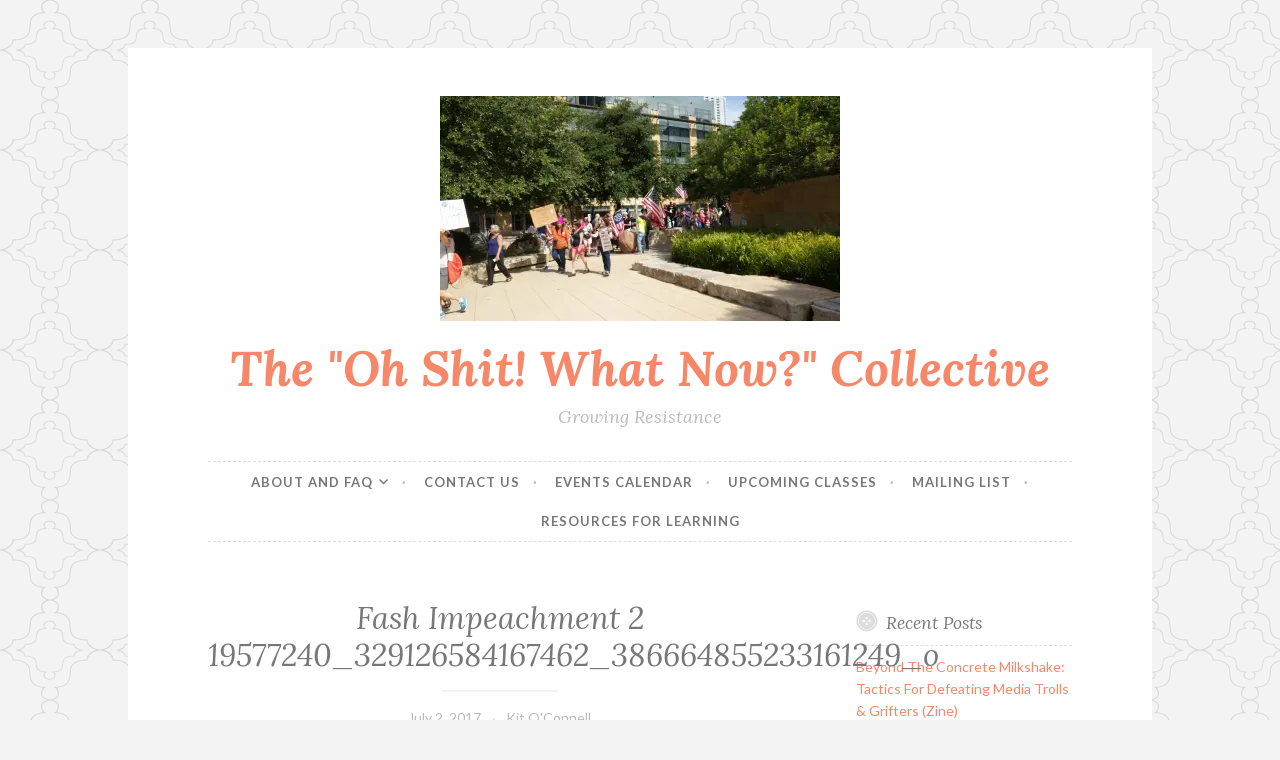

--- FILE ---
content_type: text/html; charset=UTF-8
request_url: https://www.ohshitwhatnow.org/2017/07/02/208/fash-impeachment-2-19577240_329126584167462_386664855233161249_o/
body_size: 11220
content:
<!DOCTYPE html>
<html lang="en-US">
<head>
<meta charset="UTF-8">
<meta name="viewport" content="width=device-width, initial-scale=1">
<link rel="profile" href="https://gmpg.org/xfn/11">
<link rel="pingback" href="https://www.ohshitwhatnow.org/xmlrpc.php">

<meta name='robots' content='index, follow, max-image-preview:large, max-snippet:-1, max-video-preview:-1' />

	<!-- This site is optimized with the Yoast SEO plugin v26.5 - https://yoast.com/wordpress/plugins/seo/ -->
	<title>Fash Impeachment 2 19577240_329126584167462_386664855233161249_o - The &quot;Oh Shit! What Now?&quot; Collective</title>
	<link rel="canonical" href="https://www.ohshitwhatnow.org/2017/07/02/208/fash-impeachment-2-19577240_329126584167462_386664855233161249_o/" />
	<meta property="og:locale" content="en_US" />
	<meta property="og:type" content="article" />
	<meta property="og:title" content="Fash Impeachment 2 19577240_329126584167462_386664855233161249_o - The &quot;Oh Shit! What Now?&quot; Collective" />
	<meta property="og:description" content="&quot;III%ers&quot; and other nationalists gather at Austin City Hall as they attempt to disrupt the liberal Impeachment March on July 2, 2017." />
	<meta property="og:url" content="https://www.ohshitwhatnow.org/2017/07/02/208/fash-impeachment-2-19577240_329126584167462_386664855233161249_o/" />
	<meta property="og:site_name" content="The &quot;Oh Shit! What Now?&quot; Collective" />
	<meta property="article:modified_time" content="2017-07-02T19:22:31+00:00" />
	<meta property="og:image" content="https://www.ohshitwhatnow.org/2017/07/02/208/fash-impeachment-2-19577240_329126584167462_386664855233161249_o" />
	<meta property="og:image:width" content="2048" />
	<meta property="og:image:height" content="1152" />
	<meta property="og:image:type" content="image/jpeg" />
	<meta name="twitter:card" content="summary_large_image" />
	<script type="application/ld+json" class="yoast-schema-graph">{"@context":"https://schema.org","@graph":[{"@type":"WebPage","@id":"https://www.ohshitwhatnow.org/2017/07/02/208/fash-impeachment-2-19577240_329126584167462_386664855233161249_o/","url":"https://www.ohshitwhatnow.org/2017/07/02/208/fash-impeachment-2-19577240_329126584167462_386664855233161249_o/","name":"Fash Impeachment 2 19577240_329126584167462_386664855233161249_o - The &quot;Oh Shit! What Now?&quot; Collective","isPartOf":{"@id":"https://www.ohshitwhatnow.org/#website"},"primaryImageOfPage":{"@id":"https://www.ohshitwhatnow.org/2017/07/02/208/fash-impeachment-2-19577240_329126584167462_386664855233161249_o/#primaryimage"},"image":{"@id":"https://www.ohshitwhatnow.org/2017/07/02/208/fash-impeachment-2-19577240_329126584167462_386664855233161249_o/#primaryimage"},"thumbnailUrl":"https://i0.wp.com/www.ohshitwhatnow.org/wp-content/uploads/2017/07/Fash-Impeachment-2-19577240_329126584167462_386664855233161249_o.jpg?fit=2048%2C1152&ssl=1","datePublished":"2017-07-02T19:22:02+00:00","dateModified":"2017-07-02T19:22:31+00:00","breadcrumb":{"@id":"https://www.ohshitwhatnow.org/2017/07/02/208/fash-impeachment-2-19577240_329126584167462_386664855233161249_o/#breadcrumb"},"inLanguage":"en-US","potentialAction":[{"@type":"ReadAction","target":["https://www.ohshitwhatnow.org/2017/07/02/208/fash-impeachment-2-19577240_329126584167462_386664855233161249_o/"]}]},{"@type":"ImageObject","inLanguage":"en-US","@id":"https://www.ohshitwhatnow.org/2017/07/02/208/fash-impeachment-2-19577240_329126584167462_386664855233161249_o/#primaryimage","url":"https://i0.wp.com/www.ohshitwhatnow.org/wp-content/uploads/2017/07/Fash-Impeachment-2-19577240_329126584167462_386664855233161249_o.jpg?fit=2048%2C1152&ssl=1","contentUrl":"https://i0.wp.com/www.ohshitwhatnow.org/wp-content/uploads/2017/07/Fash-Impeachment-2-19577240_329126584167462_386664855233161249_o.jpg?fit=2048%2C1152&ssl=1"},{"@type":"BreadcrumbList","@id":"https://www.ohshitwhatnow.org/2017/07/02/208/fash-impeachment-2-19577240_329126584167462_386664855233161249_o/#breadcrumb","itemListElement":[{"@type":"ListItem","position":1,"name":"Home","item":"https://www.ohshitwhatnow.org/"},{"@type":"ListItem","position":2,"name":"Far-Right Fascists Threaten Impeachment March In Austin, Texas","item":"https://www.ohshitwhatnow.org/2017/07/02/208/"},{"@type":"ListItem","position":3,"name":"Fash Impeachment 2 19577240_329126584167462_386664855233161249_o"}]},{"@type":"WebSite","@id":"https://www.ohshitwhatnow.org/#website","url":"https://www.ohshitwhatnow.org/","name":"The &quot;Oh Shit! What Now?&quot; Collective","description":"Growing Resistance","potentialAction":[{"@type":"SearchAction","target":{"@type":"EntryPoint","urlTemplate":"https://www.ohshitwhatnow.org/?s={search_term_string}"},"query-input":{"@type":"PropertyValueSpecification","valueRequired":true,"valueName":"search_term_string"}}],"inLanguage":"en-US"}]}</script>
	<!-- / Yoast SEO plugin. -->


<link rel='dns-prefetch' href='//secure.gravatar.com' />
<link rel='dns-prefetch' href='//stats.wp.com' />
<link rel='dns-prefetch' href='//fonts.googleapis.com' />
<link rel='dns-prefetch' href='//v0.wordpress.com' />
<link rel='preconnect' href='//i0.wp.com' />
<link rel="alternate" type="application/rss+xml" title="The &quot;Oh Shit! What Now?&quot; Collective &raquo; Feed" href="https://www.ohshitwhatnow.org/feed/" />
<link rel="alternate" type="application/rss+xml" title="The &quot;Oh Shit! What Now?&quot; Collective &raquo; Comments Feed" href="https://www.ohshitwhatnow.org/comments/feed/" />
<link rel="alternate" type="application/rss+xml" title="The &quot;Oh Shit! What Now?&quot; Collective &raquo; Fash Impeachment 2 19577240_329126584167462_386664855233161249_o Comments Feed" href="https://www.ohshitwhatnow.org/2017/07/02/208/fash-impeachment-2-19577240_329126584167462_386664855233161249_o/feed/" />
<link rel="alternate" title="oEmbed (JSON)" type="application/json+oembed" href="https://www.ohshitwhatnow.org/wp-json/oembed/1.0/embed?url=https%3A%2F%2Fwww.ohshitwhatnow.org%2F2017%2F07%2F02%2F208%2Ffash-impeachment-2-19577240_329126584167462_386664855233161249_o%2F" />
<link rel="alternate" title="oEmbed (XML)" type="text/xml+oembed" href="https://www.ohshitwhatnow.org/wp-json/oembed/1.0/embed?url=https%3A%2F%2Fwww.ohshitwhatnow.org%2F2017%2F07%2F02%2F208%2Ffash-impeachment-2-19577240_329126584167462_386664855233161249_o%2F&#038;format=xml" />
<style id='wp-img-auto-sizes-contain-inline-css' type='text/css'>
img:is([sizes=auto i],[sizes^="auto," i]){contain-intrinsic-size:3000px 1500px}
/*# sourceURL=wp-img-auto-sizes-contain-inline-css */
</style>
<style id='wp-emoji-styles-inline-css' type='text/css'>

	img.wp-smiley, img.emoji {
		display: inline !important;
		border: none !important;
		box-shadow: none !important;
		height: 1em !important;
		width: 1em !important;
		margin: 0 0.07em !important;
		vertical-align: -0.1em !important;
		background: none !important;
		padding: 0 !important;
	}
/*# sourceURL=wp-emoji-styles-inline-css */
</style>
<style id='wp-block-library-inline-css' type='text/css'>
:root{--wp-block-synced-color:#7a00df;--wp-block-synced-color--rgb:122,0,223;--wp-bound-block-color:var(--wp-block-synced-color);--wp-editor-canvas-background:#ddd;--wp-admin-theme-color:#007cba;--wp-admin-theme-color--rgb:0,124,186;--wp-admin-theme-color-darker-10:#006ba1;--wp-admin-theme-color-darker-10--rgb:0,107,160.5;--wp-admin-theme-color-darker-20:#005a87;--wp-admin-theme-color-darker-20--rgb:0,90,135;--wp-admin-border-width-focus:2px}@media (min-resolution:192dpi){:root{--wp-admin-border-width-focus:1.5px}}.wp-element-button{cursor:pointer}:root .has-very-light-gray-background-color{background-color:#eee}:root .has-very-dark-gray-background-color{background-color:#313131}:root .has-very-light-gray-color{color:#eee}:root .has-very-dark-gray-color{color:#313131}:root .has-vivid-green-cyan-to-vivid-cyan-blue-gradient-background{background:linear-gradient(135deg,#00d084,#0693e3)}:root .has-purple-crush-gradient-background{background:linear-gradient(135deg,#34e2e4,#4721fb 50%,#ab1dfe)}:root .has-hazy-dawn-gradient-background{background:linear-gradient(135deg,#faaca8,#dad0ec)}:root .has-subdued-olive-gradient-background{background:linear-gradient(135deg,#fafae1,#67a671)}:root .has-atomic-cream-gradient-background{background:linear-gradient(135deg,#fdd79a,#004a59)}:root .has-nightshade-gradient-background{background:linear-gradient(135deg,#330968,#31cdcf)}:root .has-midnight-gradient-background{background:linear-gradient(135deg,#020381,#2874fc)}:root{--wp--preset--font-size--normal:16px;--wp--preset--font-size--huge:42px}.has-regular-font-size{font-size:1em}.has-larger-font-size{font-size:2.625em}.has-normal-font-size{font-size:var(--wp--preset--font-size--normal)}.has-huge-font-size{font-size:var(--wp--preset--font-size--huge)}.has-text-align-center{text-align:center}.has-text-align-left{text-align:left}.has-text-align-right{text-align:right}.has-fit-text{white-space:nowrap!important}#end-resizable-editor-section{display:none}.aligncenter{clear:both}.items-justified-left{justify-content:flex-start}.items-justified-center{justify-content:center}.items-justified-right{justify-content:flex-end}.items-justified-space-between{justify-content:space-between}.screen-reader-text{border:0;clip-path:inset(50%);height:1px;margin:-1px;overflow:hidden;padding:0;position:absolute;width:1px;word-wrap:normal!important}.screen-reader-text:focus{background-color:#ddd;clip-path:none;color:#444;display:block;font-size:1em;height:auto;left:5px;line-height:normal;padding:15px 23px 14px;text-decoration:none;top:5px;width:auto;z-index:100000}html :where(.has-border-color){border-style:solid}html :where([style*=border-top-color]){border-top-style:solid}html :where([style*=border-right-color]){border-right-style:solid}html :where([style*=border-bottom-color]){border-bottom-style:solid}html :where([style*=border-left-color]){border-left-style:solid}html :where([style*=border-width]){border-style:solid}html :where([style*=border-top-width]){border-top-style:solid}html :where([style*=border-right-width]){border-right-style:solid}html :where([style*=border-bottom-width]){border-bottom-style:solid}html :where([style*=border-left-width]){border-left-style:solid}html :where(img[class*=wp-image-]){height:auto;max-width:100%}:where(figure){margin:0 0 1em}html :where(.is-position-sticky){--wp-admin--admin-bar--position-offset:var(--wp-admin--admin-bar--height,0px)}@media screen and (max-width:600px){html :where(.is-position-sticky){--wp-admin--admin-bar--position-offset:0px}}

/*# sourceURL=wp-block-library-inline-css */
</style><style id='global-styles-inline-css' type='text/css'>
:root{--wp--preset--aspect-ratio--square: 1;--wp--preset--aspect-ratio--4-3: 4/3;--wp--preset--aspect-ratio--3-4: 3/4;--wp--preset--aspect-ratio--3-2: 3/2;--wp--preset--aspect-ratio--2-3: 2/3;--wp--preset--aspect-ratio--16-9: 16/9;--wp--preset--aspect-ratio--9-16: 9/16;--wp--preset--color--black: #000000;--wp--preset--color--cyan-bluish-gray: #abb8c3;--wp--preset--color--white: #ffffff;--wp--preset--color--pale-pink: #f78da7;--wp--preset--color--vivid-red: #cf2e2e;--wp--preset--color--luminous-vivid-orange: #ff6900;--wp--preset--color--luminous-vivid-amber: #fcb900;--wp--preset--color--light-green-cyan: #7bdcb5;--wp--preset--color--vivid-green-cyan: #00d084;--wp--preset--color--pale-cyan-blue: #8ed1fc;--wp--preset--color--vivid-cyan-blue: #0693e3;--wp--preset--color--vivid-purple: #9b51e0;--wp--preset--gradient--vivid-cyan-blue-to-vivid-purple: linear-gradient(135deg,rgb(6,147,227) 0%,rgb(155,81,224) 100%);--wp--preset--gradient--light-green-cyan-to-vivid-green-cyan: linear-gradient(135deg,rgb(122,220,180) 0%,rgb(0,208,130) 100%);--wp--preset--gradient--luminous-vivid-amber-to-luminous-vivid-orange: linear-gradient(135deg,rgb(252,185,0) 0%,rgb(255,105,0) 100%);--wp--preset--gradient--luminous-vivid-orange-to-vivid-red: linear-gradient(135deg,rgb(255,105,0) 0%,rgb(207,46,46) 100%);--wp--preset--gradient--very-light-gray-to-cyan-bluish-gray: linear-gradient(135deg,rgb(238,238,238) 0%,rgb(169,184,195) 100%);--wp--preset--gradient--cool-to-warm-spectrum: linear-gradient(135deg,rgb(74,234,220) 0%,rgb(151,120,209) 20%,rgb(207,42,186) 40%,rgb(238,44,130) 60%,rgb(251,105,98) 80%,rgb(254,248,76) 100%);--wp--preset--gradient--blush-light-purple: linear-gradient(135deg,rgb(255,206,236) 0%,rgb(152,150,240) 100%);--wp--preset--gradient--blush-bordeaux: linear-gradient(135deg,rgb(254,205,165) 0%,rgb(254,45,45) 50%,rgb(107,0,62) 100%);--wp--preset--gradient--luminous-dusk: linear-gradient(135deg,rgb(255,203,112) 0%,rgb(199,81,192) 50%,rgb(65,88,208) 100%);--wp--preset--gradient--pale-ocean: linear-gradient(135deg,rgb(255,245,203) 0%,rgb(182,227,212) 50%,rgb(51,167,181) 100%);--wp--preset--gradient--electric-grass: linear-gradient(135deg,rgb(202,248,128) 0%,rgb(113,206,126) 100%);--wp--preset--gradient--midnight: linear-gradient(135deg,rgb(2,3,129) 0%,rgb(40,116,252) 100%);--wp--preset--font-size--small: 13px;--wp--preset--font-size--medium: 20px;--wp--preset--font-size--large: 36px;--wp--preset--font-size--x-large: 42px;--wp--preset--spacing--20: 0.44rem;--wp--preset--spacing--30: 0.67rem;--wp--preset--spacing--40: 1rem;--wp--preset--spacing--50: 1.5rem;--wp--preset--spacing--60: 2.25rem;--wp--preset--spacing--70: 3.38rem;--wp--preset--spacing--80: 5.06rem;--wp--preset--shadow--natural: 6px 6px 9px rgba(0, 0, 0, 0.2);--wp--preset--shadow--deep: 12px 12px 50px rgba(0, 0, 0, 0.4);--wp--preset--shadow--sharp: 6px 6px 0px rgba(0, 0, 0, 0.2);--wp--preset--shadow--outlined: 6px 6px 0px -3px rgb(255, 255, 255), 6px 6px rgb(0, 0, 0);--wp--preset--shadow--crisp: 6px 6px 0px rgb(0, 0, 0);}:where(.is-layout-flex){gap: 0.5em;}:where(.is-layout-grid){gap: 0.5em;}body .is-layout-flex{display: flex;}.is-layout-flex{flex-wrap: wrap;align-items: center;}.is-layout-flex > :is(*, div){margin: 0;}body .is-layout-grid{display: grid;}.is-layout-grid > :is(*, div){margin: 0;}:where(.wp-block-columns.is-layout-flex){gap: 2em;}:where(.wp-block-columns.is-layout-grid){gap: 2em;}:where(.wp-block-post-template.is-layout-flex){gap: 1.25em;}:where(.wp-block-post-template.is-layout-grid){gap: 1.25em;}.has-black-color{color: var(--wp--preset--color--black) !important;}.has-cyan-bluish-gray-color{color: var(--wp--preset--color--cyan-bluish-gray) !important;}.has-white-color{color: var(--wp--preset--color--white) !important;}.has-pale-pink-color{color: var(--wp--preset--color--pale-pink) !important;}.has-vivid-red-color{color: var(--wp--preset--color--vivid-red) !important;}.has-luminous-vivid-orange-color{color: var(--wp--preset--color--luminous-vivid-orange) !important;}.has-luminous-vivid-amber-color{color: var(--wp--preset--color--luminous-vivid-amber) !important;}.has-light-green-cyan-color{color: var(--wp--preset--color--light-green-cyan) !important;}.has-vivid-green-cyan-color{color: var(--wp--preset--color--vivid-green-cyan) !important;}.has-pale-cyan-blue-color{color: var(--wp--preset--color--pale-cyan-blue) !important;}.has-vivid-cyan-blue-color{color: var(--wp--preset--color--vivid-cyan-blue) !important;}.has-vivid-purple-color{color: var(--wp--preset--color--vivid-purple) !important;}.has-black-background-color{background-color: var(--wp--preset--color--black) !important;}.has-cyan-bluish-gray-background-color{background-color: var(--wp--preset--color--cyan-bluish-gray) !important;}.has-white-background-color{background-color: var(--wp--preset--color--white) !important;}.has-pale-pink-background-color{background-color: var(--wp--preset--color--pale-pink) !important;}.has-vivid-red-background-color{background-color: var(--wp--preset--color--vivid-red) !important;}.has-luminous-vivid-orange-background-color{background-color: var(--wp--preset--color--luminous-vivid-orange) !important;}.has-luminous-vivid-amber-background-color{background-color: var(--wp--preset--color--luminous-vivid-amber) !important;}.has-light-green-cyan-background-color{background-color: var(--wp--preset--color--light-green-cyan) !important;}.has-vivid-green-cyan-background-color{background-color: var(--wp--preset--color--vivid-green-cyan) !important;}.has-pale-cyan-blue-background-color{background-color: var(--wp--preset--color--pale-cyan-blue) !important;}.has-vivid-cyan-blue-background-color{background-color: var(--wp--preset--color--vivid-cyan-blue) !important;}.has-vivid-purple-background-color{background-color: var(--wp--preset--color--vivid-purple) !important;}.has-black-border-color{border-color: var(--wp--preset--color--black) !important;}.has-cyan-bluish-gray-border-color{border-color: var(--wp--preset--color--cyan-bluish-gray) !important;}.has-white-border-color{border-color: var(--wp--preset--color--white) !important;}.has-pale-pink-border-color{border-color: var(--wp--preset--color--pale-pink) !important;}.has-vivid-red-border-color{border-color: var(--wp--preset--color--vivid-red) !important;}.has-luminous-vivid-orange-border-color{border-color: var(--wp--preset--color--luminous-vivid-orange) !important;}.has-luminous-vivid-amber-border-color{border-color: var(--wp--preset--color--luminous-vivid-amber) !important;}.has-light-green-cyan-border-color{border-color: var(--wp--preset--color--light-green-cyan) !important;}.has-vivid-green-cyan-border-color{border-color: var(--wp--preset--color--vivid-green-cyan) !important;}.has-pale-cyan-blue-border-color{border-color: var(--wp--preset--color--pale-cyan-blue) !important;}.has-vivid-cyan-blue-border-color{border-color: var(--wp--preset--color--vivid-cyan-blue) !important;}.has-vivid-purple-border-color{border-color: var(--wp--preset--color--vivid-purple) !important;}.has-vivid-cyan-blue-to-vivid-purple-gradient-background{background: var(--wp--preset--gradient--vivid-cyan-blue-to-vivid-purple) !important;}.has-light-green-cyan-to-vivid-green-cyan-gradient-background{background: var(--wp--preset--gradient--light-green-cyan-to-vivid-green-cyan) !important;}.has-luminous-vivid-amber-to-luminous-vivid-orange-gradient-background{background: var(--wp--preset--gradient--luminous-vivid-amber-to-luminous-vivid-orange) !important;}.has-luminous-vivid-orange-to-vivid-red-gradient-background{background: var(--wp--preset--gradient--luminous-vivid-orange-to-vivid-red) !important;}.has-very-light-gray-to-cyan-bluish-gray-gradient-background{background: var(--wp--preset--gradient--very-light-gray-to-cyan-bluish-gray) !important;}.has-cool-to-warm-spectrum-gradient-background{background: var(--wp--preset--gradient--cool-to-warm-spectrum) !important;}.has-blush-light-purple-gradient-background{background: var(--wp--preset--gradient--blush-light-purple) !important;}.has-blush-bordeaux-gradient-background{background: var(--wp--preset--gradient--blush-bordeaux) !important;}.has-luminous-dusk-gradient-background{background: var(--wp--preset--gradient--luminous-dusk) !important;}.has-pale-ocean-gradient-background{background: var(--wp--preset--gradient--pale-ocean) !important;}.has-electric-grass-gradient-background{background: var(--wp--preset--gradient--electric-grass) !important;}.has-midnight-gradient-background{background: var(--wp--preset--gradient--midnight) !important;}.has-small-font-size{font-size: var(--wp--preset--font-size--small) !important;}.has-medium-font-size{font-size: var(--wp--preset--font-size--medium) !important;}.has-large-font-size{font-size: var(--wp--preset--font-size--large) !important;}.has-x-large-font-size{font-size: var(--wp--preset--font-size--x-large) !important;}
/*# sourceURL=global-styles-inline-css */
</style>

<style id='classic-theme-styles-inline-css' type='text/css'>
/*! This file is auto-generated */
.wp-block-button__link{color:#fff;background-color:#32373c;border-radius:9999px;box-shadow:none;text-decoration:none;padding:calc(.667em + 2px) calc(1.333em + 2px);font-size:1.125em}.wp-block-file__button{background:#32373c;color:#fff;text-decoration:none}
/*# sourceURL=/wp-includes/css/classic-themes.min.css */
</style>
<link rel='stylesheet' id='button-style-css' href='https://www.ohshitwhatnow.org/wp-content/themes/button/style.css?ver=6.9' type='text/css' media='all' />
<link rel='stylesheet' id='button-fonts-css' href='//fonts.googleapis.com/css?family=Lato%3A400%2C300%2C300italic%2C400italic%2C700%2C700italic%7CLora%3A400italic%2C700italic&#038;subset=latin%2Clatin-ext' type='text/css' media='all' />
<link rel='stylesheet' id='genericons-css' href='https://www.ohshitwhatnow.org/wp-content/plugins/jetpack/_inc/genericons/genericons/genericons.css?ver=3.1' type='text/css' media='all' />
<style id='jetpack_facebook_likebox-inline-css' type='text/css'>
.widget_facebook_likebox {
	overflow: hidden;
}

/*# sourceURL=https://www.ohshitwhatnow.org/wp-content/plugins/jetpack/modules/widgets/facebook-likebox/style.css */
</style>
<link rel="https://api.w.org/" href="https://www.ohshitwhatnow.org/wp-json/" /><link rel="alternate" title="JSON" type="application/json" href="https://www.ohshitwhatnow.org/wp-json/wp/v2/media/210" /><link rel="EditURI" type="application/rsd+xml" title="RSD" href="https://www.ohshitwhatnow.org/xmlrpc.php?rsd" />
<meta name="generator" content="WordPress 6.9" />
<link rel='shortlink' href='https://wp.me/a89Apq-3o' />
	<style>img#wpstats{display:none}</style>
		<style type="text/css" id="custom-background-css">
body.custom-background { background-image: url("https://www.ohshitwhatnow.org/wp-content/themes/button/img/buttonbg20151103.png"); background-position: left top; background-size: auto; background-repeat: repeat; background-attachment: scroll; }
</style>
	</head>

<body data-rsssl=1 class="attachment wp-singular attachment-template-default single single-attachment postid-210 attachmentid-210 attachment-jpeg custom-background wp-theme-button group-blog">
<div id="page" class="hfeed site">
	<a class="skip-link screen-reader-text" href="#content">Skip to content</a>

	<header id="masthead" class="site-header" role="banner">
		<div class="site-branding">
			<a href="https://www.ohshitwhatnow.org/" class="site-logo-link" rel="home" itemprop="url"><img width="400" height="225" src="https://i0.wp.com/www.ohshitwhatnow.org/wp-content/uploads/2017/07/Fash-Impeachment-2-19577240_329126584167462_386664855233161249_o.jpg?fit=400%2C225&amp;ssl=1" class="site-logo attachment-button-site-logo" alt="" data-size="button-site-logo" itemprop="logo" decoding="async" fetchpriority="high" srcset="https://i0.wp.com/www.ohshitwhatnow.org/wp-content/uploads/2017/07/Fash-Impeachment-2-19577240_329126584167462_386664855233161249_o.jpg?w=2048&amp;ssl=1 2048w, https://i0.wp.com/www.ohshitwhatnow.org/wp-content/uploads/2017/07/Fash-Impeachment-2-19577240_329126584167462_386664855233161249_o.jpg?resize=300%2C169&amp;ssl=1 300w, https://i0.wp.com/www.ohshitwhatnow.org/wp-content/uploads/2017/07/Fash-Impeachment-2-19577240_329126584167462_386664855233161249_o.jpg?resize=768%2C432&amp;ssl=1 768w, https://i0.wp.com/www.ohshitwhatnow.org/wp-content/uploads/2017/07/Fash-Impeachment-2-19577240_329126584167462_386664855233161249_o.jpg?resize=1024%2C576&amp;ssl=1 1024w, https://i0.wp.com/www.ohshitwhatnow.org/wp-content/uploads/2017/07/Fash-Impeachment-2-19577240_329126584167462_386664855233161249_o.jpg?resize=982%2C552&amp;ssl=1 982w, https://i0.wp.com/www.ohshitwhatnow.org/wp-content/uploads/2017/07/Fash-Impeachment-2-19577240_329126584167462_386664855233161249_o.jpg?resize=400%2C225&amp;ssl=1 400w, https://i0.wp.com/www.ohshitwhatnow.org/wp-content/uploads/2017/07/Fash-Impeachment-2-19577240_329126584167462_386664855233161249_o.jpg?w=1326&amp;ssl=1 1326w, https://i0.wp.com/www.ohshitwhatnow.org/wp-content/uploads/2017/07/Fash-Impeachment-2-19577240_329126584167462_386664855233161249_o.jpg?w=1989&amp;ssl=1 1989w" sizes="(max-width: 400px) 100vw, 400px" data-attachment-id="210" data-permalink="https://www.ohshitwhatnow.org/2017/07/02/208/fash-impeachment-2-19577240_329126584167462_386664855233161249_o/" data-orig-file="https://i0.wp.com/www.ohshitwhatnow.org/wp-content/uploads/2017/07/Fash-Impeachment-2-19577240_329126584167462_386664855233161249_o.jpg?fit=2048%2C1152&amp;ssl=1" data-orig-size="2048,1152" data-comments-opened="1" data-image-meta="{&quot;aperture&quot;:&quot;0&quot;,&quot;credit&quot;:&quot;&quot;,&quot;camera&quot;:&quot;&quot;,&quot;caption&quot;:&quot;&quot;,&quot;created_timestamp&quot;:&quot;0&quot;,&quot;copyright&quot;:&quot;&quot;,&quot;focal_length&quot;:&quot;0&quot;,&quot;iso&quot;:&quot;0&quot;,&quot;shutter_speed&quot;:&quot;0&quot;,&quot;title&quot;:&quot;&quot;,&quot;orientation&quot;:&quot;0&quot;}" data-image-title="Fash Impeachment 2 19577240_329126584167462_386664855233161249_o" data-image-description="&lt;p&gt;&amp;#8220;III%ers&amp;#8221; and other nationalists gather at Austin City Hall as they attempt to disrupt the liberal Impeachment March on July 2, 2017. &lt;/p&gt;
" data-image-caption="&lt;p&gt;&amp;#8220;III%ers&amp;#8221; and other nationalists gather at Austin City Hall as they attempt to disrupt the liberal Impeachment March on July 2, 2017. &lt;/p&gt;
" data-medium-file="https://i0.wp.com/www.ohshitwhatnow.org/wp-content/uploads/2017/07/Fash-Impeachment-2-19577240_329126584167462_386664855233161249_o.jpg?fit=300%2C169&amp;ssl=1" data-large-file="https://i0.wp.com/www.ohshitwhatnow.org/wp-content/uploads/2017/07/Fash-Impeachment-2-19577240_329126584167462_386664855233161249_o.jpg?fit=663%2C373&amp;ssl=1" /></a>						<h1 class="site-title"><a href="https://www.ohshitwhatnow.org/" rel="home">The &quot;Oh Shit! What Now?&quot; Collective</a></h1>
			<h2 class="site-description">Growing Resistance</h2>
		</div><!-- .site-branding -->
	</header><!-- #masthead -->

	<nav id="site-navigation" class="main-navigation" role="navigation">
		<button class="menu-toggle" aria-controls="primary-menu" aria-expanded="false">Menu</button>
		<div class="menu-top-menu-container"><ul id="primary-menu" class="menu"><li id="menu-item-141" class="menu-item menu-item-type-post_type menu-item-object-page menu-item-has-children menu-item-141"><a href="https://www.ohshitwhatnow.org/about/">About and FAQ</a>
<ul class="sub-menu">
	<li id="menu-item-192" class="menu-item menu-item-type-post_type menu-item-object-post menu-item-192"><a href="https://www.ohshitwhatnow.org/2017/05/23/oh-shit-now-brief-statement-purpose-politics/">OS!WN? Statement of Purpose</a></li>
</ul>
</li>
<li id="menu-item-142" class="menu-item menu-item-type-post_type menu-item-object-page menu-item-142"><a href="https://www.ohshitwhatnow.org/contact-us/">Contact Us</a></li>
<li id="menu-item-144" class="menu-item menu-item-type-post_type menu-item-object-page menu-item-144"><a href="https://www.ohshitwhatnow.org/events/">Events Calendar</a></li>
<li id="menu-item-153" class="menu-item menu-item-type-taxonomy menu-item-object-category menu-item-153"><a href="https://www.ohshitwhatnow.org/category/classes/">Upcoming Classes</a></li>
<li id="menu-item-145" class="menu-item menu-item-type-post_type menu-item-object-page menu-item-145"><a href="https://www.ohshitwhatnow.org/mailing-list/">Mailing List</a></li>
<li id="menu-item-143" class="menu-item menu-item-type-taxonomy menu-item-object-category menu-item-143"><a href="https://www.ohshitwhatnow.org/category/resource-guides/">Resources for Learning</a></li>
</ul></div>	</nav><!-- #site-navigation -->

	</header><!-- #masthead -->

	<div id="content" class="site-content">
	<div id="primary" class="content-area">
		<main id="main" class="site-main" role="main">

		
			
<article id="post-210" class="post-210 attachment type-attachment status-inherit hentry">
	<header class="entry-header">
		
					<h1 class="entry-title">Fash Impeachment 2 19577240_329126584167462_386664855233161249_o</h1>		
		<div class="entry-meta">
			<span class="posted-on"><a href="https://www.ohshitwhatnow.org/2017/07/02/208/fash-impeachment-2-19577240_329126584167462_386664855233161249_o/" rel="bookmark"><time class="entry-date published" datetime="2017-07-02T14:22:02-05:00">July 2, 2017</time><time class="updated" datetime="2017-07-02T14:22:31-05:00">July 2, 2017</time></a></span><span class="byline"> <span class="author vcard"><a class="url fn n" href="https://www.ohshitwhatnow.org/author/kit/">Kit O&#039;Connell</a></span></span>		</div>
	</header><!-- .entry-header -->

	<div class="entry-content">
		<p class="attachment"><a href="https://i0.wp.com/www.ohshitwhatnow.org/wp-content/uploads/2017/07/Fash-Impeachment-2-19577240_329126584167462_386664855233161249_o.jpg?ssl=1"><img decoding="async" width="300" height="169" src="https://i0.wp.com/www.ohshitwhatnow.org/wp-content/uploads/2017/07/Fash-Impeachment-2-19577240_329126584167462_386664855233161249_o.jpg?fit=300%2C169&amp;ssl=1" class="attachment-medium size-medium" alt="" srcset="https://i0.wp.com/www.ohshitwhatnow.org/wp-content/uploads/2017/07/Fash-Impeachment-2-19577240_329126584167462_386664855233161249_o.jpg?w=2048&amp;ssl=1 2048w, https://i0.wp.com/www.ohshitwhatnow.org/wp-content/uploads/2017/07/Fash-Impeachment-2-19577240_329126584167462_386664855233161249_o.jpg?resize=300%2C169&amp;ssl=1 300w, https://i0.wp.com/www.ohshitwhatnow.org/wp-content/uploads/2017/07/Fash-Impeachment-2-19577240_329126584167462_386664855233161249_o.jpg?resize=768%2C432&amp;ssl=1 768w, https://i0.wp.com/www.ohshitwhatnow.org/wp-content/uploads/2017/07/Fash-Impeachment-2-19577240_329126584167462_386664855233161249_o.jpg?resize=1024%2C576&amp;ssl=1 1024w, https://i0.wp.com/www.ohshitwhatnow.org/wp-content/uploads/2017/07/Fash-Impeachment-2-19577240_329126584167462_386664855233161249_o.jpg?resize=982%2C552&amp;ssl=1 982w, https://i0.wp.com/www.ohshitwhatnow.org/wp-content/uploads/2017/07/Fash-Impeachment-2-19577240_329126584167462_386664855233161249_o.jpg?resize=400%2C225&amp;ssl=1 400w, https://i0.wp.com/www.ohshitwhatnow.org/wp-content/uploads/2017/07/Fash-Impeachment-2-19577240_329126584167462_386664855233161249_o.jpg?w=1326&amp;ssl=1 1326w, https://i0.wp.com/www.ohshitwhatnow.org/wp-content/uploads/2017/07/Fash-Impeachment-2-19577240_329126584167462_386664855233161249_o.jpg?w=1989&amp;ssl=1 1989w" sizes="(max-width: 300px) 100vw, 300px" data-attachment-id="210" data-permalink="https://www.ohshitwhatnow.org/2017/07/02/208/fash-impeachment-2-19577240_329126584167462_386664855233161249_o/" data-orig-file="https://i0.wp.com/www.ohshitwhatnow.org/wp-content/uploads/2017/07/Fash-Impeachment-2-19577240_329126584167462_386664855233161249_o.jpg?fit=2048%2C1152&amp;ssl=1" data-orig-size="2048,1152" data-comments-opened="1" data-image-meta="{&quot;aperture&quot;:&quot;0&quot;,&quot;credit&quot;:&quot;&quot;,&quot;camera&quot;:&quot;&quot;,&quot;caption&quot;:&quot;&quot;,&quot;created_timestamp&quot;:&quot;0&quot;,&quot;copyright&quot;:&quot;&quot;,&quot;focal_length&quot;:&quot;0&quot;,&quot;iso&quot;:&quot;0&quot;,&quot;shutter_speed&quot;:&quot;0&quot;,&quot;title&quot;:&quot;&quot;,&quot;orientation&quot;:&quot;0&quot;}" data-image-title="Fash Impeachment 2 19577240_329126584167462_386664855233161249_o" data-image-description="&lt;p&gt;&amp;#8220;III%ers&amp;#8221; and other nationalists gather at Austin City Hall as they attempt to disrupt the liberal Impeachment March on July 2, 2017. &lt;/p&gt;
" data-image-caption="&lt;p&gt;&amp;#8220;III%ers&amp;#8221; and other nationalists gather at Austin City Hall as they attempt to disrupt the liberal Impeachment March on July 2, 2017. &lt;/p&gt;
" data-medium-file="https://i0.wp.com/www.ohshitwhatnow.org/wp-content/uploads/2017/07/Fash-Impeachment-2-19577240_329126584167462_386664855233161249_o.jpg?fit=300%2C169&amp;ssl=1" data-large-file="https://i0.wp.com/www.ohshitwhatnow.org/wp-content/uploads/2017/07/Fash-Impeachment-2-19577240_329126584167462_386664855233161249_o.jpg?fit=663%2C373&amp;ssl=1" /></a></p>
<p>&#8220;III%ers&#8221; and other nationalists gather at Austin City Hall as they attempt to disrupt the liberal Impeachment March on July 2, 2017. </p>
			</div><!-- .entry-content -->

	<footer class="entry-footer">
			</footer><!-- .entry-footer -->
</article><!-- #post-## -->


			
	<nav class="navigation post-navigation" aria-label="Posts">
		<h2 class="screen-reader-text">Post navigation</h2>
		<div class="nav-links"><div class="nav-previous"><a href="https://www.ohshitwhatnow.org/2017/07/02/208/" rel="prev"><span class="meta-nav">Previous Post</span> Far-Right Fascists Threaten Impeachment March In Austin, Texas</a></div></div>
	</nav>
			
<div id="comments" class="comments-area">

	
	
	
		<div id="respond" class="comment-respond">
		<h3 id="reply-title" class="comment-reply-title">Leave a Reply <small><a rel="nofollow" id="cancel-comment-reply-link" href="/2017/07/02/208/fash-impeachment-2-19577240_329126584167462_386664855233161249_o/#respond" style="display:none;">Cancel reply</a></small></h3><form action="https://www.ohshitwhatnow.org/wp-comments-post.php" method="post" id="commentform" class="comment-form"><p class="comment-notes"><span id="email-notes">Your email address will not be published.</span> <span class="required-field-message">Required fields are marked <span class="required">*</span></span></p><p class="comment-form-comment"><label for="comment">Comment <span class="required">*</span></label> <textarea id="comment" name="comment" cols="45" rows="8" maxlength="65525" required></textarea></p><p class="comment-form-author"><label for="author">Name <span class="required">*</span></label> <input id="author" name="author" type="text" value="" size="30" maxlength="245" autocomplete="name" required /></p>
<p class="comment-form-email"><label for="email">Email <span class="required">*</span></label> <input id="email" name="email" type="email" value="" size="30" maxlength="100" aria-describedby="email-notes" autocomplete="email" required /></p>
<p class="comment-form-url"><label for="url">Website</label> <input id="url" name="url" type="url" value="" size="30" maxlength="200" autocomplete="url" /></p>
<p class="form-submit"><input name="submit" type="submit" id="submit" class="submit" value="Post Comment" /> <input type='hidden' name='comment_post_ID' value='210' id='comment_post_ID' />
<input type='hidden' name='comment_parent' id='comment_parent' value='0' />
</p><p style="display: none;"><input type="hidden" id="akismet_comment_nonce" name="akismet_comment_nonce" value="81bfbbad77" /></p><p style="display: none !important;" class="akismet-fields-container" data-prefix="ak_"><label>&#916;<textarea name="ak_hp_textarea" cols="45" rows="8" maxlength="100"></textarea></label><input type="hidden" id="ak_js_1" name="ak_js" value="160"/><script>document.getElementById( "ak_js_1" ).setAttribute( "value", ( new Date() ).getTime() );</script></p></form>	</div><!-- #respond -->
	
</div><!-- #comments -->

		
		</main><!-- #main -->
	</div><!-- #primary -->



<div id="secondary" class="widget-area" role="complementary">

	
	
		<aside id="recent-posts-2" class="widget widget_recent_entries">
		<h1 class="widget-title">Recent Posts</h1>
		<ul>
											<li>
					<a href="https://www.ohshitwhatnow.org/2020/06/22/beyond-the-concrete-milkshake-tactics-for-defeating-media-trolls-grifters-zine/">Beyond The Concrete Milkshake: Tactics For Defeating Media Trolls &#038; Grifters (Zine)</a>
									</li>
											<li>
					<a href="https://www.ohshitwhatnow.org/2020/04/20/virtual-gonzo-zine-library-spring-2020-resistance-under-pandemic/">Virtual Gonzo Zine Library, Spring 2020: Resistance Under Pandemic</a>
									</li>
											<li>
					<a href="https://www.ohshitwhatnow.org/2019/09/30/days-of-unity-zines/">Antifascist Days Of Unity Zine Collection</a>
									</li>
											<li>
					<a href="https://www.ohshitwhatnow.org/2018/10/21/computer-security-for-activists-everyone-october-2018-slides-resources/">Computer Security For Activists &#038; Everyone (October 2018 Slides &#038; Resources)</a>
									</li>
											<li>
					<a href="https://www.ohshitwhatnow.org/2018/10/15/computer-security-october/">Computer Security &#038; Online Privacy Basics (Oct 18)</a>
									</li>
					</ul>

		</aside><aside id="search-2" class="widget widget_search"><form role="search" method="get" class="search-form" action="https://www.ohshitwhatnow.org/">
				<label>
					<span class="screen-reader-text">Search for:</span>
					<input type="search" class="search-field" placeholder="Search &hellip;" value="" name="s" />
				</label>
				<input type="submit" class="search-submit" value="Search" />
			</form></aside><aside id="text-2" class="widget widget_text">			<div class="textwidget"><!-- Begin MailChimp Signup Form -->
<link href="//cdn-images.mailchimp.com/embedcode/classic-10_7.css" rel="stylesheet" type="text/css">
<style type="text/css">
	#mc_embed_signup{background:#fff; clear:left; font:14px Helvetica,Arial,sans-serif; }
	/* Add your own MailChimp form style overrides in your site stylesheet or in this style block.
	   We recommend moving this block and the preceding CSS link to the HEAD of your HTML file. */
</style>
<div id="mc_embed_signup">
<form action="//ohshitwhatnow.us14.list-manage.com/subscribe/post?u=6be39c0ebc131eee5301e2419&amp;id=efe1cc5b1d" method="post" id="mc-embedded-subscribe-form" name="mc-embedded-subscribe-form" class="validate" target="_blank" novalidate>
    <div id="mc_embed_signup_scroll">
	<h2>Subscribe to our mailing list</h2>
<div class="indicates-required"><span class="asterisk">*</span> indicates required</div>
<div class="mc-field-group">
	<label for="mce-EMAIL">Email Address  <span class="asterisk">*</span>
</label>
	<input type="email" value="" name="EMAIL" class="required email" id="mce-EMAIL">
</div>
<div class="mc-field-group">
	<label for="mce-FNAME">First Name </label>
	<input type="text" value="" name="FNAME" class="" id="mce-FNAME">
</div>
<div class="mc-field-group">
	<label for="mce-LNAME">Last Name </label>
	<input type="text" value="" name="LNAME" class="" id="mce-LNAME">
</div>
	<div id="mce-responses" class="clear">
		<div class="response" id="mce-error-response" style="display:none"></div>
		<div class="response" id="mce-success-response" style="display:none"></div>
	</div>    <!-- real people should not fill this in and expect good things - do not remove this or risk form bot signups-->
    <div style="position: absolute; left: -5000px;" aria-hidden="true"><input type="text" name="b_6be39c0ebc131eee5301e2419_efe1cc5b1d" tabindex="-1" value=""></div>
    <div class="clear"><input type="submit" value="Subscribe" name="subscribe" id="mc-embedded-subscribe" class="button"></div>
    </div>
</form>
</div>
<script type='text/javascript' src='//s3.amazonaws.com/downloads.mailchimp.com/js/mc-validate.js'></script><script type='text/javascript'>(function($) {window.fnames = new Array(); window.ftypes = new Array();fnames[0]='EMAIL';ftypes[0]='email';fnames[1]='FNAME';ftypes[1]='text';fnames[2]='LNAME';ftypes[2]='text';}(jQuery));var $mcj = jQuery.noConflict(true);</script>
<!--End mc_embed_signup--></div>
		</aside><aside id="archives-2" class="widget widget_archive"><h1 class="widget-title">Archives</h1>
			<ul>
					<li><a href='https://www.ohshitwhatnow.org/2020/06/'>June 2020</a></li>
	<li><a href='https://www.ohshitwhatnow.org/2020/04/'>April 2020</a></li>
	<li><a href='https://www.ohshitwhatnow.org/2019/09/'>September 2019</a></li>
	<li><a href='https://www.ohshitwhatnow.org/2018/10/'>October 2018</a></li>
	<li><a href='https://www.ohshitwhatnow.org/2018/08/'>August 2018</a></li>
	<li><a href='https://www.ohshitwhatnow.org/2018/02/'>February 2018</a></li>
	<li><a href='https://www.ohshitwhatnow.org/2018/01/'>January 2018</a></li>
	<li><a href='https://www.ohshitwhatnow.org/2017/11/'>November 2017</a></li>
	<li><a href='https://www.ohshitwhatnow.org/2017/10/'>October 2017</a></li>
	<li><a href='https://www.ohshitwhatnow.org/2017/09/'>September 2017</a></li>
	<li><a href='https://www.ohshitwhatnow.org/2017/08/'>August 2017</a></li>
	<li><a href='https://www.ohshitwhatnow.org/2017/07/'>July 2017</a></li>
	<li><a href='https://www.ohshitwhatnow.org/2017/06/'>June 2017</a></li>
	<li><a href='https://www.ohshitwhatnow.org/2017/05/'>May 2017</a></li>
	<li><a href='https://www.ohshitwhatnow.org/2017/04/'>April 2017</a></li>
	<li><a href='https://www.ohshitwhatnow.org/2017/03/'>March 2017</a></li>
	<li><a href='https://www.ohshitwhatnow.org/2017/02/'>February 2017</a></li>
	<li><a href='https://www.ohshitwhatnow.org/2017/01/'>January 2017</a></li>
	<li><a href='https://www.ohshitwhatnow.org/2016/12/'>December 2016</a></li>
			</ul>

			</aside><aside id="categories-2" class="widget widget_categories"><h1 class="widget-title">Categories</h1>
			<ul>
					<li class="cat-item cat-item-58"><a href="https://www.ohshitwhatnow.org/category/active/">Active</a>
</li>
	<li class="cat-item cat-item-56"><a href="https://www.ohshitwhatnow.org/category/announcements/">Announcements</a>
</li>
	<li class="cat-item cat-item-64"><a href="https://www.ohshitwhatnow.org/category/archived-resources/">Archived Resources</a>
</li>
	<li class="cat-item cat-item-5"><a href="https://www.ohshitwhatnow.org/category/classes/">Classes</a>
</li>
	<li class="cat-item cat-item-46"><a href="https://www.ohshitwhatnow.org/category/conscious-relationships/">Conscious Relationships</a>
</li>
	<li class="cat-item cat-item-45"><a href="https://www.ohshitwhatnow.org/category/raising-resisters/">Raising Resisters</a>
</li>
	<li class="cat-item cat-item-28"><a href="https://www.ohshitwhatnow.org/category/resource-guides/">Resources for Learning</a>
</li>
	<li class="cat-item cat-item-59"><a href="https://www.ohshitwhatnow.org/category/zines/">Zines</a>
</li>
			</ul>

			</aside><aside id="facebook-likebox-2" class="widget widget_facebook_likebox"><h1 class="widget-title"><a href="https://www.facebook.com/ohshitwhatnowatx/">LIKE Oh Shit! What Now?</a></h1>		<div id="fb-root"></div>
		<div class="fb-page" data-href="https://www.facebook.com/ohshitwhatnowatx/" data-width="340"  data-height="130" data-hide-cover="false" data-show-facepile="false" data-tabs="false" data-hide-cta="false" data-small-header="false">
		<div class="fb-xfbml-parse-ignore"><blockquote cite="https://www.facebook.com/ohshitwhatnowatx/"><a href="https://www.facebook.com/ohshitwhatnowatx/">LIKE Oh Shit! What Now?</a></blockquote></div>
		</div>
		</aside><aside id="twitter_timeline-2" class="widget widget_twitter_timeline"><h1 class="widget-title">Oh Shit! tweets</h1><a class="twitter-timeline" data-height="1000" data-theme="light" data-border-color="#e8e8e8" data-lang="EN" data-partner="jetpack" href="https://twitter.com/ohshit_atx" href="https://twitter.com/ohshit_atx">My Tweets</a></aside></div><!-- #secondary -->

	</div><!-- #content -->

	<footer id="colophon" class="site-footer" role="contentinfo">

		<div class="site-info">
	<a href="http://wordpress.org/">Proudly powered by WordPress</a>
	<span class="sep"> &middot; </span>
	Theme: Button by <a href="http://wordpress.com/themes/" rel="designer">Automattic</a>.</div><!-- .site-info -->

	</footer><!-- #colophon -->
</div><!-- #page -->

<script type="speculationrules">
{"prefetch":[{"source":"document","where":{"and":[{"href_matches":"/*"},{"not":{"href_matches":["/wp-*.php","/wp-admin/*","/wp-content/uploads/*","/wp-content/*","/wp-content/plugins/*","/wp-content/themes/button/*","/*\\?(.+)"]}},{"not":{"selector_matches":"a[rel~=\"nofollow\"]"}},{"not":{"selector_matches":".no-prefetch, .no-prefetch a"}}]},"eagerness":"conservative"}]}
</script>
<script type="text/javascript" src="https://www.ohshitwhatnow.org/wp-content/themes/button/assets/js/navigation.js?ver=20120206" id="button-navigation-js"></script>
<script type="text/javascript" src="https://www.ohshitwhatnow.org/wp-content/themes/button/assets/js/skip-link-focus-fix.js?ver=20130115" id="button-skip-link-focus-fix-js"></script>
<script type="text/javascript" src="https://www.ohshitwhatnow.org/wp-includes/js/comment-reply.min.js?ver=6.9" id="comment-reply-js" async="async" data-wp-strategy="async" fetchpriority="low"></script>
<script type="text/javascript" id="jetpack-facebook-embed-js-extra">
/* <![CDATA[ */
var jpfbembed = {"appid":"249643311490","locale":"en_US"};
//# sourceURL=jetpack-facebook-embed-js-extra
/* ]]> */
</script>
<script type="text/javascript" src="https://www.ohshitwhatnow.org/wp-content/plugins/jetpack/_inc/build/facebook-embed.min.js?ver=15.3.1" id="jetpack-facebook-embed-js"></script>
<script type="text/javascript" id="jetpack-stats-js-before">
/* <![CDATA[ */
_stq = window._stq || [];
_stq.push([ "view", JSON.parse("{\"v\":\"ext\",\"blog\":\"120495600\",\"post\":\"210\",\"tz\":\"-6\",\"srv\":\"www.ohshitwhatnow.org\",\"j\":\"1:15.3.1\"}") ]);
_stq.push([ "clickTrackerInit", "120495600", "210" ]);
//# sourceURL=jetpack-stats-js-before
/* ]]> */
</script>
<script type="text/javascript" src="https://stats.wp.com/e-202604.js" id="jetpack-stats-js" defer="defer" data-wp-strategy="defer"></script>
<script defer type="text/javascript" src="https://www.ohshitwhatnow.org/wp-content/plugins/akismet/_inc/akismet-frontend.js?ver=1765321731" id="akismet-frontend-js"></script>
<script type="text/javascript" src="https://www.ohshitwhatnow.org/wp-content/plugins/jetpack/_inc/build/twitter-timeline.min.js?ver=4.0.0" id="jetpack-twitter-timeline-js"></script>
<script id="wp-emoji-settings" type="application/json">
{"baseUrl":"https://s.w.org/images/core/emoji/17.0.2/72x72/","ext":".png","svgUrl":"https://s.w.org/images/core/emoji/17.0.2/svg/","svgExt":".svg","source":{"concatemoji":"https://www.ohshitwhatnow.org/wp-includes/js/wp-emoji-release.min.js?ver=6.9"}}
</script>
<script type="module">
/* <![CDATA[ */
/*! This file is auto-generated */
const a=JSON.parse(document.getElementById("wp-emoji-settings").textContent),o=(window._wpemojiSettings=a,"wpEmojiSettingsSupports"),s=["flag","emoji"];function i(e){try{var t={supportTests:e,timestamp:(new Date).valueOf()};sessionStorage.setItem(o,JSON.stringify(t))}catch(e){}}function c(e,t,n){e.clearRect(0,0,e.canvas.width,e.canvas.height),e.fillText(t,0,0);t=new Uint32Array(e.getImageData(0,0,e.canvas.width,e.canvas.height).data);e.clearRect(0,0,e.canvas.width,e.canvas.height),e.fillText(n,0,0);const a=new Uint32Array(e.getImageData(0,0,e.canvas.width,e.canvas.height).data);return t.every((e,t)=>e===a[t])}function p(e,t){e.clearRect(0,0,e.canvas.width,e.canvas.height),e.fillText(t,0,0);var n=e.getImageData(16,16,1,1);for(let e=0;e<n.data.length;e++)if(0!==n.data[e])return!1;return!0}function u(e,t,n,a){switch(t){case"flag":return n(e,"\ud83c\udff3\ufe0f\u200d\u26a7\ufe0f","\ud83c\udff3\ufe0f\u200b\u26a7\ufe0f")?!1:!n(e,"\ud83c\udde8\ud83c\uddf6","\ud83c\udde8\u200b\ud83c\uddf6")&&!n(e,"\ud83c\udff4\udb40\udc67\udb40\udc62\udb40\udc65\udb40\udc6e\udb40\udc67\udb40\udc7f","\ud83c\udff4\u200b\udb40\udc67\u200b\udb40\udc62\u200b\udb40\udc65\u200b\udb40\udc6e\u200b\udb40\udc67\u200b\udb40\udc7f");case"emoji":return!a(e,"\ud83e\u1fac8")}return!1}function f(e,t,n,a){let r;const o=(r="undefined"!=typeof WorkerGlobalScope&&self instanceof WorkerGlobalScope?new OffscreenCanvas(300,150):document.createElement("canvas")).getContext("2d",{willReadFrequently:!0}),s=(o.textBaseline="top",o.font="600 32px Arial",{});return e.forEach(e=>{s[e]=t(o,e,n,a)}),s}function r(e){var t=document.createElement("script");t.src=e,t.defer=!0,document.head.appendChild(t)}a.supports={everything:!0,everythingExceptFlag:!0},new Promise(t=>{let n=function(){try{var e=JSON.parse(sessionStorage.getItem(o));if("object"==typeof e&&"number"==typeof e.timestamp&&(new Date).valueOf()<e.timestamp+604800&&"object"==typeof e.supportTests)return e.supportTests}catch(e){}return null}();if(!n){if("undefined"!=typeof Worker&&"undefined"!=typeof OffscreenCanvas&&"undefined"!=typeof URL&&URL.createObjectURL&&"undefined"!=typeof Blob)try{var e="postMessage("+f.toString()+"("+[JSON.stringify(s),u.toString(),c.toString(),p.toString()].join(",")+"));",a=new Blob([e],{type:"text/javascript"});const r=new Worker(URL.createObjectURL(a),{name:"wpTestEmojiSupports"});return void(r.onmessage=e=>{i(n=e.data),r.terminate(),t(n)})}catch(e){}i(n=f(s,u,c,p))}t(n)}).then(e=>{for(const n in e)a.supports[n]=e[n],a.supports.everything=a.supports.everything&&a.supports[n],"flag"!==n&&(a.supports.everythingExceptFlag=a.supports.everythingExceptFlag&&a.supports[n]);var t;a.supports.everythingExceptFlag=a.supports.everythingExceptFlag&&!a.supports.flag,a.supports.everything||((t=a.source||{}).concatemoji?r(t.concatemoji):t.wpemoji&&t.twemoji&&(r(t.twemoji),r(t.wpemoji)))});
//# sourceURL=https://www.ohshitwhatnow.org/wp-includes/js/wp-emoji-loader.min.js
/* ]]> */
</script>

</body>
</html>
